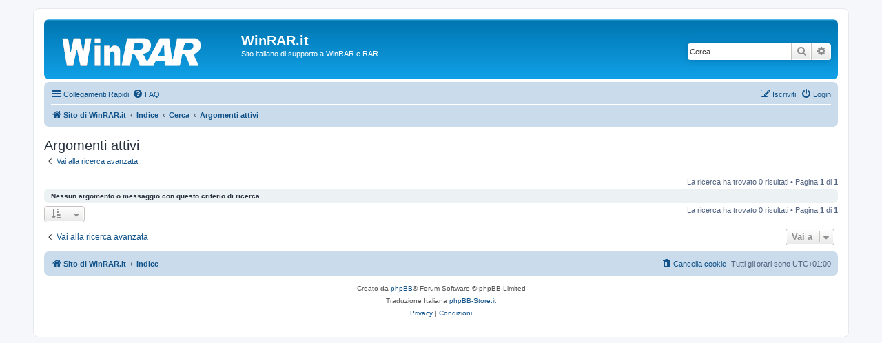

--- FILE ---
content_type: text/html; charset=UTF-8
request_url: https://winrar.it/phpBB3/search.php?search_id=active_topics&sid=37afd5b1f02c0e71452b047ae66fb6da
body_size: 3648
content:
<!DOCTYPE html>
<html dir="ltr" lang="it">
<head>
<meta charset="utf-8" />
<meta http-equiv="X-UA-Compatible" content="IE=edge">
<meta name="viewport" content="width=device-width, initial-scale=1" />

<title>WinRAR.it - Argomenti attivi</title>

	<link rel="alternate" type="application/atom+xml" title="Feed - WinRAR.it" href="/phpBB3/app.php/feed?sid=60ef510af965dd00dd27b4a7e565c724">	<link rel="alternate" type="application/atom+xml" title="Feed - News" href="/phpBB3/app.php/feed/news?sid=60ef510af965dd00dd27b4a7e565c724">	<link rel="alternate" type="application/atom+xml" title="Feed - Tutti i forum" href="/phpBB3/app.php/feed/forums?sid=60ef510af965dd00dd27b4a7e565c724">	<link rel="alternate" type="application/atom+xml" title="Feed - Nuovi argomenti" href="/phpBB3/app.php/feed/topics?sid=60ef510af965dd00dd27b4a7e565c724">	<link rel="alternate" type="application/atom+xml" title="Feed - Argomenti attivi" href="/phpBB3/app.php/feed/topics_active?sid=60ef510af965dd00dd27b4a7e565c724">			

<!--
	phpBB style name: prosilver
	Based on style:   prosilver (this is the default phpBB3 style)
	Original author:  Tom Beddard ( http://www.subBlue.com/ )
	Modified by:
-->

<link href="./assets/css/font-awesome.min.css?assets_version=79" rel="stylesheet">
<link href="./styles/prosilver/theme/stylesheet.css?assets_version=79" rel="stylesheet">
<link href="./styles/prosilver/theme/it/stylesheet.css?assets_version=79" rel="stylesheet">




<!--[if lte IE 9]>
	<link href="./styles/prosilver/theme/tweaks.css?assets_version=79" rel="stylesheet">
<![endif]-->





</head>
<body id="phpbb" class="nojs notouch section-search ltr ">


<div id="wrap" class="wrap">
	<a id="top" class="top-anchor" accesskey="t"></a>
	<div id="page-header">
		<div class="headerbar" role="banner">
					<div class="inner">

			<div id="site-description" class="site-description">
		<a id="logo" class="logo" href="https://winrar.it" title="Sito di WinRAR.it">
					<span class="site_logo"></span>
				</a>
				<h1>WinRAR.it</h1>
				<p>Sito italiano di supporto a WinRAR e RAR</p>
				<p class="skiplink"><a href="#start_here">Passa al contenuto</a></p>
			</div>

									<div id="search-box" class="search-box search-header" role="search">
				<form action="./search.php?sid=60ef510af965dd00dd27b4a7e565c724" method="get" id="search">
				<fieldset>
					<input name="keywords" id="keywords" type="search" maxlength="128" title="Ricerca per termini" class="inputbox search tiny" size="20" value="" placeholder="Cerca..." />
					<button class="button button-search" type="submit" title="Cerca">
						<i class="icon fa-search fa-fw" aria-hidden="true"></i><span class="sr-only">Cerca</span>
					</button>
					<a href="./search.php?sid=60ef510af965dd00dd27b4a7e565c724" class="button button-search-end" title="Ricerca avanzata">
						<i class="icon fa-cog fa-fw" aria-hidden="true"></i><span class="sr-only">Ricerca avanzata</span>
					</a>
					<input type="hidden" name="sid" value="60ef510af965dd00dd27b4a7e565c724" />

				</fieldset>
				</form>
			</div>
						
			</div>
					</div>
				<div class="navbar" role="navigation">
	<div class="inner">

	<ul id="nav-main" class="nav-main linklist" role="menubar">

		<li id="quick-links" class="quick-links dropdown-container responsive-menu" data-skip-responsive="true">
			<a href="#" class="dropdown-trigger">
				<i class="icon fa-bars fa-fw" aria-hidden="true"></i><span>Collegamenti Rapidi</span>
			</a>
			<div class="dropdown">
				<div class="pointer"><div class="pointer-inner"></div></div>
				<ul class="dropdown-contents" role="menu">
					
											<li class="separator"></li>
																									<li>
								<a href="./search.php?search_id=unanswered&amp;sid=60ef510af965dd00dd27b4a7e565c724" role="menuitem">
									<i class="icon fa-file-o fa-fw icon-gray" aria-hidden="true"></i><span>Argomenti senza risposta</span>
								</a>
							</li>
							<li>
								<a href="./search.php?search_id=active_topics&amp;sid=60ef510af965dd00dd27b4a7e565c724" role="menuitem">
									<i class="icon fa-file-o fa-fw icon-blue" aria-hidden="true"></i><span>Argomenti attivi</span>
								</a>
							</li>
							<li class="separator"></li>
							<li>
								<a href="./search.php?sid=60ef510af965dd00dd27b4a7e565c724" role="menuitem">
									<i class="icon fa-search fa-fw" aria-hidden="true"></i><span>Cerca</span>
								</a>
							</li>
					
										<li class="separator"></li>

									</ul>
			</div>
		</li>

				<li data-skip-responsive="true">
			<a href="/phpBB3/app.php/help/faq?sid=60ef510af965dd00dd27b4a7e565c724" rel="help" title="FAQ (Domande Frequenti)" role="menuitem">
				<i class="icon fa-question-circle fa-fw" aria-hidden="true"></i><span>FAQ</span>
			</a>
		</li>
						
			<li class="rightside"  data-skip-responsive="true">
			<a href="./ucp.php?mode=login&amp;redirect=search.php%3Fsearch_id%3Dactive_topics&amp;sid=60ef510af965dd00dd27b4a7e565c724" title="Login" accesskey="x" role="menuitem">
				<i class="icon fa-power-off fa-fw" aria-hidden="true"></i><span>Login</span>
			</a>
		</li>
					<li class="rightside" data-skip-responsive="true">
				<a href="./ucp.php?mode=register&amp;sid=60ef510af965dd00dd27b4a7e565c724" role="menuitem">
					<i class="icon fa-pencil-square-o  fa-fw" aria-hidden="true"></i><span>Iscriviti</span>
				</a>
			</li>
						</ul>

	<ul id="nav-breadcrumbs" class="nav-breadcrumbs linklist navlinks" role="menubar">
				
		
		<li class="breadcrumbs" itemscope itemtype="https://schema.org/BreadcrumbList">

							<span class="crumb" itemtype="https://schema.org/ListItem" itemprop="itemListElement" itemscope><a itemprop="item" href="https://winrar.it" data-navbar-reference="home"><i class="icon fa-home fa-fw" aria-hidden="true"></i><span itemprop="name">Sito di WinRAR.it</span></a><meta itemprop="position" content="1" /></span>
			
							<span class="crumb" itemtype="https://schema.org/ListItem" itemprop="itemListElement" itemscope><a itemprop="item" href="./index.php?sid=60ef510af965dd00dd27b4a7e565c724" accesskey="h" data-navbar-reference="index"><span itemprop="name">Indice</span></a><meta itemprop="position" content="2" /></span>

											
								<span class="crumb" itemtype="https://schema.org/ListItem" itemprop="itemListElement" itemscope><a itemprop="item" href="./search.php?sid=60ef510af965dd00dd27b4a7e565c724"><span itemprop="name">Cerca</span></a><meta itemprop="position" content="3" /></span>
															
								<span class="crumb" itemtype="https://schema.org/ListItem" itemprop="itemListElement" itemscope><a itemprop="item" href="./search.php?search_id=active_topics&amp;sid=60ef510af965dd00dd27b4a7e565c724"><span itemprop="name">Argomenti attivi</span></a><meta itemprop="position" content="4" /></span>
							
					</li>

		
					<li class="rightside responsive-search">
				<a href="./search.php?sid=60ef510af965dd00dd27b4a7e565c724" title="Visualizza le opzioni di ricerca avanzata" role="menuitem">
					<i class="icon fa-search fa-fw" aria-hidden="true"></i><span class="sr-only">Cerca</span>
				</a>
			</li>
			</ul>

	</div>
</div>
	</div>

	
	<a id="start_here" class="anchor"></a>
	<div id="page-body" class="page-body" role="main">
		
		

<h2 class="searchresults-title">Argomenti attivi</h2>

	<p class="advanced-search-link">
		<a class="arrow-left" href="./search.php?sid=60ef510af965dd00dd27b4a7e565c724" title="Ricerca avanzata">
			<i class="icon fa-angle-left fa-fw icon-black" aria-hidden="true"></i><span>Vai alla ricerca avanzata</span>
		</a>
	</p>


	<div class="action-bar bar-top">

	
		
		<div class="pagination">
						La ricerca ha trovato 0 risultati
							 &bull; Pagina <strong>1</strong> di <strong>1</strong>
					</div>
	</div>


			<div class="panel">
			<div class="inner">
			<strong>Nessun argomento o messaggio con questo criterio di ricerca.</strong>
			</div>
		</div>
	

<div class="action-bar bottom">
		<form method="post" action="./search.php?st=7&amp;sk=t&amp;sd=d&amp;sr=topics&amp;sid=60ef510af965dd00dd27b4a7e565c724&amp;search_id=active_topics">
		<div class="dropdown-container dropdown-container-left dropdown-button-control sort-tools">
	<span title="Opzioni di visualizzazione e ordinamento" class="button button-secondary dropdown-trigger dropdown-select">
		<i class="icon fa-sort-amount-asc fa-fw" aria-hidden="true"></i>
		<span class="caret"><i class="icon fa-sort-down fa-fw" aria-hidden="true"></i></span>
	</span>
	<div class="dropdown hidden">
		<div class="pointer"><div class="pointer-inner"></div></div>
		<div class="dropdown-contents">
			<fieldset class="display-options">
							<label>Visualizza: <select name="st" id="st"><option value="0">Tutti i risultati</option><option value="1">1 giorno</option><option value="7" selected="selected">7 giorni</option><option value="14">2 settimane</option><option value="30">1 mese</option><option value="90">3 mesi</option><option value="180">6 mesi</option><option value="365">1 anno</option></select></label>
								<hr class="dashed" />
				<input type="submit" class="button2" name="sort" value="Vai" />
						</fieldset>
		</div>
	</div>
</div>
	</form>
		
	<div class="pagination">
		La ricerca ha trovato 0 risultati
					 &bull; Pagina <strong>1</strong> di <strong>1</strong>
			</div>
</div>

<div class="action-bar actions-jump">
		<p class="jumpbox-return">
		<a class="left-box arrow-left" href="./search.php?sid=60ef510af965dd00dd27b4a7e565c724" title="Ricerca avanzata" accesskey="r">
			<i class="icon fa-angle-left fa-fw icon-black" aria-hidden="true"></i><span>Vai alla ricerca avanzata</span>
		</a>
	</p>
	
		<div class="jumpbox dropdown-container dropdown-container-right dropdown-up dropdown-left dropdown-button-control" id="jumpbox">
			<span title="Vai a" class="button button-secondary dropdown-trigger dropdown-select">
				<span>Vai a</span>
				<span class="caret"><i class="icon fa-sort-down fa-fw" aria-hidden="true"></i></span>
			</span>
		<div class="dropdown">
			<div class="pointer"><div class="pointer-inner"></div></div>
			<ul class="dropdown-contents">
																				<li><a href="./viewforum.php?f=9&amp;sid=60ef510af965dd00dd27b4a7e565c724" class="jumpbox-cat-link"> <span> Comunicazioni</span></a></li>
																<li><a href="./viewforum.php?f=6&amp;sid=60ef510af965dd00dd27b4a7e565c724" class="jumpbox-sub-link"><span class="spacer"></span> <span>&#8627; &nbsp; Comunicazioni</span></a></li>
																<li><a href="./viewforum.php?f=7&amp;sid=60ef510af965dd00dd27b4a7e565c724" class="jumpbox-cat-link"> <span> Supporto</span></a></li>
																<li><a href="./viewforum.php?f=2&amp;sid=60ef510af965dd00dd27b4a7e565c724" class="jumpbox-sub-link"><span class="spacer"></span> <span>&#8627; &nbsp; WinRAR</span></a></li>
																<li><a href="./viewforum.php?f=1&amp;sid=60ef510af965dd00dd27b4a7e565c724" class="jumpbox-sub-link"><span class="spacer"></span> <span>&#8627; &nbsp; RAR per Linux, per FreeBSD e per MacOSX</span></a></li>
																<li><a href="./viewforum.php?f=4&amp;sid=60ef510af965dd00dd27b4a7e565c724" class="jumpbox-sub-link"><span class="spacer"></span> <span>&#8627; &nbsp; RAR per Android</span></a></li>
																<li><a href="./viewforum.php?f=5&amp;sid=60ef510af965dd00dd27b4a7e565c724" class="jumpbox-sub-link"><span class="spacer"></span> <span>&#8627; &nbsp; Programmazione</span></a></li>
											</ul>
		</div>
	</div>

	</div>

			</div>


<div id="page-footer" class="page-footer" role="contentinfo">
	<div class="navbar" role="navigation">
	<div class="inner">

	<ul id="nav-footer" class="nav-footer linklist" role="menubar">
		<li class="breadcrumbs">
							<span class="crumb"><a href="https://winrar.it" data-navbar-reference="home"><i class="icon fa-home fa-fw" aria-hidden="true"></i><span>Sito di WinRAR.it</span></a></span>									<span class="crumb"><a href="./index.php?sid=60ef510af965dd00dd27b4a7e565c724" data-navbar-reference="index"><span>Indice</span></a></span>					</li>
		
				<li class="rightside">Tutti gli orari sono <span title="Europa/Roma">UTC+01:00</span></li>
							<li class="rightside">
				<a href="/phpBB3/app.php/user/delete_cookies?sid=60ef510af965dd00dd27b4a7e565c724" data-ajax="true" data-refresh="true" role="menuitem">
					<i class="icon fa-trash fa-fw" aria-hidden="true"></i><span>Cancella cookie</span>
				</a>
			</li>
														</ul>

	</div>
</div>

	<div class="copyright">
				<p class="footer-row">
			<span class="footer-copyright">Creato da <a href="https://www.phpbb.com/">phpBB</a>&reg; Forum Software &copy; phpBB Limited</span>
		</p>
				<p class="footer-row">
			<span class="footer-copyright">Traduzione Italiana <a href="https://www.phpbb-store.it">phpBB-Store.it</a></span>
		</p>
						<p class="footer-row" role="menu">
			<a class="footer-link" href="./ucp.php?mode=privacy&amp;sid=60ef510af965dd00dd27b4a7e565c724" title="Privacy" role="menuitem">
				<span class="footer-link-text">Privacy</span>
			</a>
			|
			<a class="footer-link" href="./ucp.php?mode=terms&amp;sid=60ef510af965dd00dd27b4a7e565c724" title="Condizioni" role="menuitem">
				<span class="footer-link-text">Condizioni</span>
			</a>
		</p>
					</div>

	<div id="darkenwrapper" class="darkenwrapper" data-ajax-error-title="Errore AJAX" data-ajax-error-text="Si è verificato un errore durante l’elaborazione della richiesta." data-ajax-error-text-abort="Richiesta utente interrotta" data-ajax-error-text-timeout="La tua richiesta è scaduta; riprova." data-ajax-error-text-parsererror="Si è verificato un errore con la richiesta e il server ha restituito una risposta non valida.">
		<div id="darken" class="darken">&nbsp;</div>
	</div>

	<div id="phpbb_alert" class="phpbb_alert" data-l-err="Errore" data-l-timeout-processing-req="Richiesta scaduta.">
		<a href="#" class="alert_close">
			<i class="icon fa-times-circle fa-fw" aria-hidden="true"></i>
		</a>
		<h3 class="alert_title">&nbsp;</h3><p class="alert_text"></p>
	</div>
	<div id="phpbb_confirm" class="phpbb_alert">
		<a href="#" class="alert_close">
			<i class="icon fa-times-circle fa-fw" aria-hidden="true"></i>
		</a>
		<div class="alert_text"></div>
	</div>
</div>

</div>

<div>
	<a id="bottom" class="anchor" accesskey="z"></a>
	<img class="sr-only" aria-hidden="true" src="&#x2F;phpBB3&#x2F;app.php&#x2F;cron&#x2F;cron.task.core.tidy_search&#x3F;sid&#x3D;60ef510af965dd00dd27b4a7e565c724" width="1" height="1" alt="">
</div>

<script src="./assets/javascript/jquery-3.7.1.min.js?assets_version=79"></script>
<script src="./assets/javascript/core.js?assets_version=79"></script>



<script src="./styles/prosilver/template/forum_fn.js?assets_version=79"></script>
<script src="./styles/prosilver/template/ajax.js?assets_version=79"></script>



</body>
</html>
